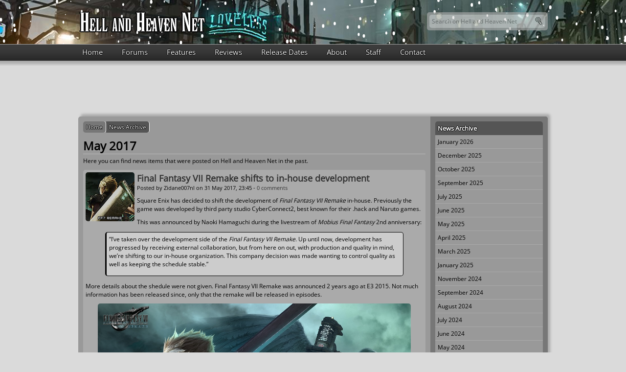

--- FILE ---
content_type: text/html; charset=utf-8
request_url: https://www.hellandheavennet.com/news-archive/201705
body_size: 10130
content:
<!DOCTYPE html PUBLIC "-//W3C//DTD XHTML+RDFa 1.0//EN"
  "http://www.w3.org/MarkUp/DTD/xhtml-rdfa-1.dtd">
<html xmlns="http://www.w3.org/1999/xhtml" xml:lang="en" version="XHTML+RDFa 1.0" dir="ltr"
  xmlns:og="https://ogp.me/ns#">

<head profile="http://www.w3.org/1999/xhtml/vocab">
  <meta http-equiv="Content-Type" content="text/html; charset=utf-8" />
<meta name="description" content="Display a list of months that link to content for that month." />
<meta name="generator" content="Drupal 7 (https://www.drupal.org)" />
<link rel="canonical" href="https://www.hellandheavennet.com/news-archive/201705" />
<link rel="shortlink" href="https://www.hellandheavennet.com/news-archive/201705" />
<meta property="og:site_name" content="Hell and Heaven Net" />
<meta property="og:type" content="article" />
<meta property="og:url" content="https://www.hellandheavennet.com/news-archive/201705" />
<meta property="og:title" content="May 2017" />
<link rel="shortcut icon" href="https://www.hellandheavennet.com/favicon.ico" type="image/vnd.microsoft.icon" />
  <title>May 2017 - News archive // Hell and Heaven Net</title>
  <link type="text/css" rel="stylesheet" href="https://www.hellandheavennet.com/files/css/css_xE-rWrJf-fncB6ztZfd2huxqgxu4WO-qwma6Xer30m4.css" media="all" />
<link type="text/css" rel="stylesheet" href="https://www.hellandheavennet.com/files/css/css_vUuBWaS0NJJIQAeBuWwpblrAFs4ggtpXBvGRQekLyv8.css" media="all" />
<link type="text/css" rel="stylesheet" href="https://www.hellandheavennet.com/files/css/css_IV4RpVJeKWLTeDs3DaZnjl3EShD7oi-FgAzBye5OGM4.css" media="all" />
<link type="text/css" rel="stylesheet" href="https://www.hellandheavennet.com/files/css/css_YhLfbeBSagKGo2du5qzdSypunj2tts07FZbjAbyXvB0.css" media="all" />
  <script type="text/javascript" src="https://www.hellandheavennet.com/files/js/js_YD9ro0PAqY25gGWrTki6TjRUG8TdokmmxjfqpNNfzVU.js"></script>
<script type="text/javascript" src="https://www.hellandheavennet.com/files/js/js_onbE0n0cQY6KTDQtHO_E27UBymFC-RuqypZZ6Zxez-o.js"></script>
<script type="text/javascript" src="https://www.hellandheavennet.com/files/js/js_gHk2gWJ_Qw_jU2qRiUmSl7d8oly1Cx7lQFrqcp3RXcI.js"></script>
<script type="text/javascript" src="https://www.hellandheavennet.com/files/js/js_pzmC7GE3Z0YurBPluQH1uhzHzNoh0818wQ-oB14Cbnw.js"></script>
<script type="text/javascript" src="https://www.hellandheavennet.com/files/js/js_-75LUZigrOQktj7cy414Clanzxvp18byNCnSyn3nz-I.js"></script>
<script type="text/javascript" src="https://www.hellandheavennet.com/files/js/js_2KlXA4Z5El1IQFVPxDN1aX5mIoMSFWGv3vwsP77K9yk.js"></script>
<script type="text/javascript">
<!--//--><![CDATA[//><!--
jQuery.extend(Drupal.settings, {"basePath":"\/","pathPrefix":"","setHasJsCookie":0,"ajaxPageState":{"theme":"hhn","theme_token":"WUnkW81URvLKd_yV_ypz6RA5_prlWi_WksUzeCmt48M","js":{"misc\/jquery.js":1,"misc\/jquery-extend-3.4.0.js":1,"misc\/jquery-html-prefilter-3.5.0-backport.js":1,"misc\/jquery.once.js":1,"misc\/drupal.js":1,"misc\/form-single-submit.js":1,"sites\/all\/modules\/entityreference\/js\/entityreference.js":1,"sites\/all\/libraries\/colorbox\/jquery.colorbox-min.js":1,"sites\/all\/modules\/colorbox\/js\/colorbox.js":1,"sites\/all\/modules\/colorbox\/styles\/default\/colorbox_style.js":1,"sites\/all\/modules\/custom_search\/js\/custom_search.js":1,"sites\/all\/themes\/hhn\/js\/snow.js":1,"sites\/all\/themes\/hhnjs\/snow.js":1},"css":{"modules\/system\/system.base.css":1,"modules\/system\/system.menus.css":1,"modules\/system\/system.messages.css":1,"modules\/system\/system.theme.css":1,"modules\/comment\/comment.css":1,"modules\/field\/theme\/field.css":1,"modules\/node\/node.css":1,"modules\/poll\/poll.css":1,"modules\/search\/search.css":1,"modules\/user\/user.css":1,"sites\/all\/modules\/views\/css\/views.css":1,"sites\/all\/modules\/ckeditor\/css\/ckeditor.css":1,"sites\/all\/modules\/colorbox\/styles\/default\/colorbox_style.css":1,"sites\/all\/modules\/ctools\/css\/ctools.css":1,"files\/sl_sprites.css":1,"sites\/all\/modules\/custom_search\/custom_search.css":1,"sites\/all\/modules\/adsense\/css\/adsense.css":1,"sites\/all\/themes\/hhn\/css\/style.css":1,"sites\/all\/themes\/hhn\/css\/snow.css":1,"sites\/all\/themes\/hhn\/css\/960.css":1}},"colorbox":{"opacity":"0.85","current":"{current} of {total}","previous":"\u00ab Prev","next":"Next \u00bb","close":"Close","maxWidth":"98%","maxHeight":"98%","fixed":true,"mobiledetect":true,"mobiledevicewidth":"480px","file_public_path":"\/files","specificPagesDefaultValue":"admin*\nimagebrowser*\nimg_assist*\nimce*\nnode\/add\/*\nnode\/*\/edit\nprint\/*\nprintpdf\/*\nsystem\/ajax\nsystem\/ajax\/*"},"custom_search":{"form_target":"_self","solr":0},"urlIsAjaxTrusted":{"\/news-archive\/201705":true,"\/news\/2014\/10\/final-fantasy-type-0-hd-final-fantasy-xv-live-stream-subtitled":true}});
//--><!]]>
</script>
</head>
<body class="html not-front not-logged-in one-sidebar sidebar-second page-news-archive page-news-archive- page-news-archive-201705" >
  <div id="skip-link">
    <a href="#main-content" class="element-invisible element-focusable">Skip to main content</a>
  </div>
    <div id="page-wrapper">
  <div id="page">
  
    <div id="header" class="">
	  		<canvas id="snowCanvas"></canvas>
	  	  <div class="section clearfix">
	    <a href="/" title="Hell and Heaven Net" rel="home" id="logo"></a>
		    <div class="region region-header">
    <div id="block-search-form" class="block block-search">

    
  <div class="content">
    <form class="search-form" role="search" action="/news-archive/201705" method="post" id="search-block-form" accept-charset="UTF-8"><div><div class="container-inline">
      <h2 class="element-invisible">Search form</h2>
    <div class="form-item form-type-textfield form-item-search-block-form">
  <label class="element-invisible" for="edit-search-block-form--2">Search this site </label>
 <input title="Enter the terms you wish to search for." class="custom-search-box form-text" placeholder="Search on Hell and Heaven Net" type="text" id="edit-search-block-form--2" name="search_block_form" value="" size="27" maxlength="128" />
</div>
<div class="form-actions form-wrapper" id="edit-actions"><input alt="Search" class="custom-search-button form-submit" type="image" id="edit-submit" name="op" src="https://www.hellandheavennet.com/sites/all/themes/hhn/images/search.png" /></div><input type="hidden" name="form_build_id" value="form-pIm9FNMnDofefnIkMOfQF1X6EkonlqTdR9QM9zXLFHw" />
<input type="hidden" name="form_id" value="search_block_form" />
</div>
</div></form>  </div>
</div>
  </div>
	  </div>
	</div> <!-- /.section, /#header -->

		  <div id="navigation">
	    <div class="section">
		  <ul id="main-menu" class="links inline clearfix"><li class="menu-440 first"><a href="/" title="Back to the home page of Hell and Heaven Net.">Home</a></li>
<li class="menu-441"><a href="/" title="Hell and Heaven Net Forums will return soon.">Forums</a></li>
<li class="menu-1934"><a href="/features" title="Featured articles will be posted here.">Features</a></li>
<li class="menu-1935"><a href="/reviews" title="Read reviews from games written by the staff.">Reviews</a></li>
<li class="menu-3832"><a href="/release-dates" title="Release dates of upcoming games, but also all other Square Enix games.">Release Dates</a></li>
<li class="menu-1932"><a href="/about" title="About Hell and Heaven Net.">About</a></li>
<li class="menu-1933"><a href="/staff" title="The staff members of Hell and Heaven Net are listed here">Staff</a></li>
<li class="menu-1936 last"><a href="/contact">Contact</a></li>
</ul>		  		</div>
	  </div> <!-- /.section, /#navigation -->
		
		  <div id="highlighted">
	      <div class="region region-highlighted">
    <div id="block--managed-0" class="block block--managed">

    
  <div class="content">
    <div style='text-align:center'><div class='adsense' style='width:728px;height:90px;'>
<script type="text/javascript"><!--
google_ad_client = "ca-pub-7719247086726326";
/* 728x90 */
google_ad_slot = "3921062277";
google_ad_width = 728;
google_ad_height = 90;
//-->
</script>
<script type="text/javascript"
src="//pagead2.googlesyndication.com/pagead/show_ads.js">
</script>
</div></div>  </div>
</div>
  </div>
	  </div>
	
	<div id="main-wrapper">
	  <div id="main" class="container_16 clearfix">
	  
	    <div id="content" class="grid_12 column">
		  <div class="section">
		    			  <div id="breadcrumb">
			    <div class="breadcrumb"><ul><li class="breadcrumb-item-1 first"><a href="/">Home</a></li><li class="breadcrumb-item-2 last"><a href="/news-archive">News Archive</a></li></ul></div>			  </div>
									<a id="main-content"></a>
									  <h1 class="title" id="page-title">
			    May 2017			  </h1>
												  <div class="tabs">
			    			  </div>
												  <div class="region region-content">
    <div id="block-system-main" class="block block-system">

    
  <div class="content">
    <div class="view view-archive view-id-archive view-display-id-page view-dom-id-53736e4f6b2b026a86e4ffd305b8ecc1">
            <div class="view-header">
      <p>Here you can find news items that were posted on Hell and Heaven Net in the past.</p>
    </div>
  
  
  
      <div class="view-content">
        <div class="views-row views-row-1 views-row-odd views-row-first">
    <div id="node-819" class="node node-news node-promoted node-teaser clearfix">

            <div class="icon">
	    <img src="https://www.hellandheavennet.com/files/news_icons/final-fantasy-7-remake.jpg" alt="Final Fantasy VII Remake" title="Final Fantasy VII Remake" />      </div>
	  
        <div class="head">
	  <h2><a href="/news/2017/05/final-fantasy-vii-remake-shifts-to-in-house-development">Final Fantasy VII Remake shifts to in-house development</a></h2>
	</div>
    
      <div class="submitted">
      Posted by <span class="username">Zidane007nl</span> on 31 May 2017, 23:45 - <a href="/news/2017/05/final-fantasy-vii-remake-shifts-to-in-house-development#comments">0 comments</a>    </div>
  
  <div class="content">
    <div class="field field-name-body field-type-text-with-summary field-label-hidden"><div class="field-items"><div class="field-item even"><p>Square Enix has decided to shift the development of <em>Final Fantasy VII Remake</em> in-house. Previously the game was developed by third party studio CyberConnect2, best known for their .hack and Naruto games.</p>
<p>This was announced by Naoki Hamaguchi during the livestream of <em>Mobius Final Fantasy</em> 2nd anniversary:</p>
<blockquote><p>“I’ve taken over the development side of the <em>Final Fantasy VII Remake</em>. Up until now, development has progressed by receiving external collaboration, but from here on out, with production and quality in mind, we’re shifting to our in-house organization. This company decision was made wanting to control quality as well as keeping the schedule stable.”</p>
</blockquote>
<p>More details about the shedule were not given. Final Fantasy VII Remake was announced 2 years ago at E3 2015. Not much information has been released since, only that the remake will be released in episodes.</p>
<p class="rtecenter"><img alt="" src="/files/uploads/final-fantasy-7-remake-key-art.jpg" style="height:359px; width:640px" /></p>
</div></div></div><div class="field field-name-field-news-source field-type-link-field field-label-inline clearfix"><div class="field-label">Source:&nbsp;</div><div class="field-items"><div class="field-item even"><a href="http://kotaku.com/square-enix-is-now-doing-final-fantasy-vii-remake-in-ho-1795630436" target="_blank">Kotaku</a></div></div></div>  </div>
  
  
</div>
  </div>
  <div class="views-row views-row-2 views-row-even">
    <div id="node-818" class="node node-news node-promoted node-teaser clearfix">

            <div class="icon">
	    <img src="https://www.hellandheavennet.com/files/news_icons/square-enix.jpg" alt="Square Enix" title="Square Enix" />      </div>
	  
        <div class="head">
	  <h2><a href="/news/2017/05/tokyo-rpg-factory-announces-lost-sphear">Tokyo RPG Factory announces Lost Sphear</a></h2>
	</div>
    
      <div class="submitted">
      Posted by <span class="username">Zidane007nl</span> on 30 May 2017, 23:42 - <a href="/news/2017/05/tokyo-rpg-factory-announces-lost-sphear#comments">0 comments</a>    </div>
  
  <div class="content">
    <div class="field field-name-body field-type-text-with-summary field-label-hidden"><div class="field-items"><div class="field-item even"><p>Tokyo RPG Factory, a studio from Square Enix that developed I Am Setsuna, has announced their second artisan title Lost Sphear. It is set for release early 2018 for PlayStation 4, Nintendo Switch and PC.</p>
<p>The adventure of<em> </em>Lost Sphear begins in a remote town where a young boy, Kanata, awakens from a devastating dream to find his hometown disappearing. To stop the world from being lost forever, Kanata and his comrades set out to rebuild the world around them with the power of Memory by manifesting thoughts into matter.</p>
<p class="rtecenter">
<iframe frameborder="0" height="360" src="https://www.youtube.com/embed/pf1c2HQFsmU" width="640"></iframe></p>
<p>For more information, check <a href="http://www.lostsphear.com" target="_blank">the official website of the game</a>.</p>
</div></div></div>  </div>
  
  
</div>
  </div>
  <div class="views-row views-row-3 views-row-odd">
    <div id="node-817" class="node node-news node-promoted node-teaser clearfix">

            <div class="icon">
	    <img src="https://www.hellandheavennet.com/files/news_icons/final-fantasy-15.jpg" alt="Final Fantasy XV" title="Final Fantasy XV" />      </div>
	  
        <div class="head">
	  <h2><a href="/news/2017/05/final-fantasy-xv-may-2017-update-now-available">Final Fantasy XV May 2017 update now available</a></h2>
	</div>
    
      <div class="submitted">
      Posted by <span class="username">Zidane007nl</span> on 25 May 2017, 23:17 - <a href="/news/2017/05/final-fantasy-xv-may-2017-update-now-available#comments">0 comments</a>    </div>
  
  <div class="content">
    <div class="field field-name-body field-type-text-with-summary field-label-hidden"><div class="field-items"><div class="field-item even"><p>Square Enix has released the May 2017 update for Final Fantasy XV which features an in-game survey, available until next month’s update, allowing players to provide feedback on future game updates and DLC. Also a new recipe is added called Plump 'n' Pungent Tofu after a survey in Taiwan.</p>
<p>Version 1.10 contains these patch notes:</p>
<blockquote><ul>
<li>Survey about future updates added to title screen (available until the end of June)</li>
<li>"Plump 'n' Pungent Tofu" recipe added. Ingredients: Chocobean, Kettier Ginger &amp; Sweet Pepper (Effects: "Last Stand" &amp; LV1 EXP boost).</li>
<li>Winners of the Snapshot contest published.</li>
<li>Timed Quests crash bug fixed.</li>
<li>Various minor bugs fixed.</li>
</ul>
</blockquote>
</div></div></div>  </div>
  
  
</div>
  </div>
  <div class="views-row views-row-4 views-row-even views-row-last">
    <div id="node-816" class="node node-news node-promoted node-teaser clearfix">

            <div class="icon">
	    <img src="https://www.hellandheavennet.com/files/news_icons/square-enix.jpg" alt="Square Enix" title="Square Enix" />      </div>
	  
        <div class="head">
	  <h2><a href="/news/2017/05/star-ocean-till-the-end-of-time-now-available-on-playstation-4">Star Ocean: Till the End of Time now available on PlayStation 4</a></h2>
	</div>
    
      <div class="submitted">
      Posted by <span class="username">Zidane007nl</span> on 23 May 2017, 23:02 - <a href="/news/2017/05/star-ocean-till-the-end-of-time-now-available-on-playstation-4#comments">0 comments</a>    </div>
  
  <div class="content">
    <div class="field field-name-body field-type-text-with-summary field-label-hidden"><div class="field-items"><div class="field-item even"><p>Square Enix has announced that <em>Star Ocean: Till the End of Time</em> is now available for download for PlayStation 4 in the PlayStation Store.</p>
<p>Originally developed by tri-Ace and released in 2004 on the PlayStation 2, <em>Star Ocean: Till the End of Time </em>is the third game in the <em>Star Ocean</em> series. The PS2 Classic version for PlayStation 4 emulates the game at HD resolution with trophies, remote play and share play.</p>
<p>The story begins in the year SD 772 as the protagonist, Fayt brings his family and childhood friend Sophia to the Federation-managed resort planet Hyda for a long-deserved vacation. Their dreamy holiday turns into a nightmare when Hyda is attacked by an unknown space military. In the heat of the attack, Fayt is separated from Sophia and his family and begins an emotional quest into the unknown to find his loved ones.</p>
<p>You can buy the game in the PlayStation Store for $ 20.99 / € 20.99.</p>
<p class="rtecenter">
<iframe frameborder="0" height="360" src="https://www.youtube.com/embed/j1w_nCreTNU" width="640"></iframe></p>
</div></div></div>  </div>
  
  
</div>
  </div>
    </div>
  
  
  
  
  
  
</div>  </div>
</div>
  </div>
					  </div>
		</div> <!-- /.section, /#content -->

		
                  <div id="sidebar-second" class="grid_4 column sidebar">
		    <div class="section">
                <div class="region region-sidebar-second">
    <div id="block-views-archive-block" class="block block-views">

    <h3>News Archive</h3>
  
  <div class="content">
    <div class="view view-archive view-id-archive view-display-id-block view-dom-id-04cc30281e6bb1ad0740445b1eef8d74">
        
  
  
      <div class="view-content">
      <div class="item-list">
  <ul class="views-summary">
      <li><a href="/news-archive/202601">January 2026</a>
          </li>
      <li><a href="/news-archive/202512">December 2025</a>
          </li>
      <li><a href="/news-archive/202510">October 2025</a>
          </li>
      <li><a href="/news-archive/202509">September 2025</a>
          </li>
      <li><a href="/news-archive/202507">July 2025</a>
          </li>
      <li><a href="/news-archive/202506">June 2025</a>
          </li>
      <li><a href="/news-archive/202505">May 2025</a>
          </li>
      <li><a href="/news-archive/202504">April 2025</a>
          </li>
      <li><a href="/news-archive/202503">March 2025</a>
          </li>
      <li><a href="/news-archive/202501">January 2025</a>
          </li>
      <li><a href="/news-archive/202411">November 2024</a>
          </li>
      <li><a href="/news-archive/202409">September 2024</a>
          </li>
      <li><a href="/news-archive/202408">August 2024</a>
          </li>
      <li><a href="/news-archive/202407">July 2024</a>
          </li>
      <li><a href="/news-archive/202406">June 2024</a>
          </li>
      <li><a href="/news-archive/202405">May 2024</a>
          </li>
      <li><a href="/news-archive/202404">April 2024</a>
          </li>
      <li><a href="/news-archive/202403">March 2024</a>
          </li>
      <li><a href="/news-archive/202402">February 2024</a>
          </li>
      <li><a href="/news-archive/202401">January 2024</a>
          </li>
      <li><a href="/news-archive/202312">December 2023</a>
          </li>
      <li><a href="/news-archive/202311">November 2023</a>
          </li>
      <li><a href="/news-archive/202309">September 2023</a>
          </li>
      <li><a href="/news-archive/202308">August 2023</a>
          </li>
      <li><a href="/news-archive/202307">July 2023</a>
          </li>
      <li><a href="/news-archive/202306">June 2023</a>
          </li>
      <li><a href="/news-archive/202305">May 2023</a>
          </li>
      <li><a href="/news-archive/202304">April 2023</a>
          </li>
      <li><a href="/news-archive/202303">March 2023</a>
          </li>
      <li><a href="/news-archive/202302">February 2023</a>
          </li>
      <li><a href="/news-archive/202301">January 2023</a>
          </li>
      <li><a href="/news-archive/202212">December 2022</a>
          </li>
      <li><a href="/news-archive/202211">November 2022</a>
          </li>
      <li><a href="/news-archive/202210">October 2022</a>
          </li>
      <li><a href="/news-archive/202209">September 2022</a>
          </li>
      <li><a href="/news-archive/202208">August 2022</a>
          </li>
      <li><a href="/news-archive/202206">June 2022</a>
          </li>
      <li><a href="/news-archive/202205">May 2022</a>
          </li>
      <li><a href="/news-archive/202204">April 2022</a>
          </li>
      <li><a href="/news-archive/202203">March 2022</a>
          </li>
      <li><a href="/news-archive/202202">February 2022</a>
          </li>
      <li><a href="/news-archive/202112">December 2021</a>
          </li>
      <li><a href="/news-archive/202111">November 2021</a>
          </li>
      <li><a href="/news-archive/202110">October 2021</a>
          </li>
      <li><a href="/news-archive/202109">September 2021</a>
          </li>
      <li><a href="/news-archive/202108">August 2021</a>
          </li>
      <li><a href="/news-archive/202107">July 2021</a>
          </li>
      <li><a href="/news-archive/202106">June 2021</a>
          </li>
      <li><a href="/news-archive/202105">May 2021</a>
          </li>
      <li><a href="/news-archive/202104">April 2021</a>
          </li>
      <li><a href="/news-archive/202103">March 2021</a>
          </li>
      <li><a href="/news-archive/202102">February 2021</a>
          </li>
      <li><a href="/news-archive/202101">January 2021</a>
          </li>
      <li><a href="/news-archive/202012">December 2020</a>
          </li>
      <li><a href="/news-archive/202011">November 2020</a>
          </li>
      <li><a href="/news-archive/202010">October 2020</a>
          </li>
      <li><a href="/news-archive/202009">September 2020</a>
          </li>
      <li><a href="/news-archive/202008">August 2020</a>
          </li>
      <li><a href="/news-archive/202007">July 2020</a>
          </li>
      <li><a href="/news-archive/202006">June 2020</a>
          </li>
      <li><a href="/news-archive/202005">May 2020</a>
          </li>
      <li><a href="/news-archive/202004">April 2020</a>
          </li>
      <li><a href="/news-archive/202003">March 2020</a>
          </li>
      <li><a href="/news-archive/202002">February 2020</a>
          </li>
      <li><a href="/news-archive/202001">January 2020</a>
          </li>
      <li><a href="/news-archive/201912">December 2019</a>
          </li>
      <li><a href="/news-archive/201911">November 2019</a>
          </li>
      <li><a href="/news-archive/201909">September 2019</a>
          </li>
      <li><a href="/news-archive/201908">August 2019</a>
          </li>
      <li><a href="/news-archive/201907">July 2019</a>
          </li>
      <li><a href="/news-archive/201906">June 2019</a>
          </li>
      <li><a href="/news-archive/201905">May 2019</a>
          </li>
      <li><a href="/news-archive/201904">April 2019</a>
          </li>
      <li><a href="/news-archive/201903">March 2019</a>
          </li>
      <li><a href="/news-archive/201902">February 2019</a>
          </li>
      <li><a href="/news-archive/201901">January 2019</a>
          </li>
      <li><a href="/news-archive/201812">December 2018</a>
          </li>
      <li><a href="/news-archive/201811">November 2018</a>
          </li>
      <li><a href="/news-archive/201809">September 2018</a>
          </li>
      <li><a href="/news-archive/201808">August 2018</a>
          </li>
      <li><a href="/news-archive/201806">June 2018</a>
          </li>
      <li><a href="/news-archive/201805">May 2018</a>
          </li>
      <li><a href="/news-archive/201803">March 2018</a>
          </li>
      <li><a href="/news-archive/201802">February 2018</a>
          </li>
      <li><a href="/news-archive/201801">January 2018</a>
          </li>
      <li><a href="/news-archive/201712">December 2017</a>
          </li>
      <li><a href="/news-archive/201711">November 2017</a>
          </li>
      <li><a href="/news-archive/201710">October 2017</a>
          </li>
      <li><a href="/news-archive/201709">September 2017</a>
          </li>
      <li><a href="/news-archive/201708">August 2017</a>
          </li>
      <li><a href="/news-archive/201707">July 2017</a>
          </li>
      <li><a href="/news-archive/201706">June 2017</a>
          </li>
      <li><a href="/news-archive/201705" class="active">May 2017</a>
          </li>
      <li><a href="/news-archive/201704">April 2017</a>
          </li>
      <li><a href="/news-archive/201703">March 2017</a>
          </li>
      <li><a href="/news-archive/201702">February 2017</a>
          </li>
      <li><a href="/news-archive/201701">January 2017</a>
          </li>
      <li><a href="/news-archive/201612">December 2016</a>
          </li>
      <li><a href="/news-archive/201611">November 2016</a>
          </li>
      <li><a href="/news-archive/201610">October 2016</a>
          </li>
      <li><a href="/news-archive/201608">August 2016</a>
          </li>
      <li><a href="/news-archive/201607">July 2016</a>
          </li>
      <li><a href="/news-archive/201606">June 2016</a>
          </li>
      <li><a href="/news-archive/201605">May 2016</a>
          </li>
      <li><a href="/news-archive/201603">March 2016</a>
          </li>
      <li><a href="/news-archive/201602">February 2016</a>
          </li>
      <li><a href="/news-archive/201601">January 2016</a>
          </li>
      <li><a href="/news-archive/201512">December 2015</a>
          </li>
      <li><a href="/news-archive/201509">September 2015</a>
          </li>
      <li><a href="/news-archive/201508">August 2015</a>
          </li>
      <li><a href="/news-archive/201507">July 2015</a>
          </li>
      <li><a href="/news-archive/201506">June 2015</a>
          </li>
      <li><a href="/news-archive/201505">May 2015</a>
          </li>
      <li><a href="/news-archive/201504">April 2015</a>
          </li>
      <li><a href="/news-archive/201503">March 2015</a>
          </li>
      <li><a href="/news-archive/201502">February 2015</a>
          </li>
      <li><a href="/news-archive/201412">December 2014</a>
          </li>
      <li><a href="/news-archive/201411">November 2014</a>
          </li>
      <li><a href="/news-archive/201410">October 2014</a>
          </li>
      <li><a href="/news-archive/201409">September 2014</a>
          </li>
      <li><a href="/news-archive/201408">August 2014</a>
          </li>
      <li><a href="/news-archive/201407">July 2014</a>
          </li>
      <li><a href="/news-archive/201406">June 2014</a>
          </li>
      <li><a href="/news-archive/201405">May 2014</a>
          </li>
      <li><a href="/news-archive/201404">April 2014</a>
          </li>
      <li><a href="/news-archive/201403">March 2014</a>
          </li>
      <li><a href="/news-archive/201402">February 2014</a>
          </li>
      <li><a href="/news-archive/201401">January 2014</a>
          </li>
      <li><a href="/news-archive/201312">December 2013</a>
          </li>
      <li><a href="/news-archive/201311">November 2013</a>
          </li>
      <li><a href="/news-archive/201310">October 2013</a>
          </li>
      <li><a href="/news-archive/201309">September 2013</a>
          </li>
      <li><a href="/news-archive/201308">August 2013</a>
          </li>
      <li><a href="/news-archive/201307">July 2013</a>
          </li>
      <li><a href="/news-archive/201306">June 2013</a>
          </li>
      <li><a href="/news-archive/201305">May 2013</a>
          </li>
      <li><a href="/news-archive/201304">April 2013</a>
          </li>
      <li><a href="/news-archive/201303">March 2013</a>
          </li>
      <li><a href="/news-archive/201302">February 2013</a>
          </li>
      <li><a href="/news-archive/201301">January 2013</a>
          </li>
      <li><a href="/news-archive/201212">December 2012</a>
          </li>
      <li><a href="/news-archive/201211">November 2012</a>
          </li>
      <li><a href="/news-archive/201210">October 2012</a>
          </li>
      <li><a href="/news-archive/201209">September 2012</a>
          </li>
      <li><a href="/news-archive/201208">August 2012</a>
          </li>
      <li><a href="/news-archive/201207">July 2012</a>
          </li>
      <li><a href="/news-archive/201206">June 2012</a>
          </li>
      <li><a href="/news-archive/201205">May 2012</a>
          </li>
      <li><a href="/news-archive/201204">April 2012</a>
          </li>
      <li><a href="/news-archive/201203">March 2012</a>
          </li>
      <li><a href="/news-archive/201202">February 2012</a>
          </li>
      <li><a href="/news-archive/201201">January 2012</a>
          </li>
      <li><a href="/news-archive/201112">December 2011</a>
          </li>
      <li><a href="/news-archive/201111">November 2011</a>
          </li>
      <li><a href="/news-archive/201110">October 2011</a>
          </li>
      <li><a href="/news-archive/201109">September 2011</a>
          </li>
      <li><a href="/news-archive/201108">August 2011</a>
          </li>
      <li><a href="/news-archive/201107">July 2011</a>
          </li>
      <li><a href="/news-archive/201106">June 2011</a>
          </li>
      <li><a href="/news-archive/201105">May 2011</a>
          </li>
      <li><a href="/news-archive/201104">April 2011</a>
          </li>
      <li><a href="/news-archive/201103">March 2011</a>
          </li>
      <li><a href="/news-archive/201102">February 2011</a>
          </li>
      <li><a href="/news-archive/201101">January 2011</a>
          </li>
      <li><a href="/news-archive/201012">December 2010</a>
          </li>
      <li><a href="/news-archive/201011">November 2010</a>
          </li>
      <li><a href="/news-archive/201010">October 2010</a>
          </li>
      <li><a href="/news-archive/201009">September 2010</a>
          </li>
      <li><a href="/news-archive/201008">August 2010</a>
          </li>
      <li><a href="/news-archive/201007">July 2010</a>
          </li>
      <li><a href="/news-archive/201006">June 2010</a>
          </li>
      <li><a href="/news-archive/201005">May 2010</a>
          </li>
      <li><a href="/news-archive/201004">April 2010</a>
          </li>
      <li><a href="/news-archive/201003">March 2010</a>
          </li>
      <li><a href="/news-archive/201002">February 2010</a>
          </li>
      <li><a href="/news-archive/201001">January 2010</a>
          </li>
      <li><a href="/news-archive/200912">December 2009</a>
          </li>
      <li><a href="/news-archive/200911">November 2009</a>
          </li>
      <li><a href="/news-archive/200910">October 2009</a>
          </li>
      <li><a href="/news-archive/200909">September 2009</a>
          </li>
      <li><a href="/news-archive/200908">August 2009</a>
          </li>
      <li><a href="/news-archive/200907">July 2009</a>
          </li>
      <li><a href="/news-archive/200906">June 2009</a>
          </li>
      <li><a href="/news-archive/200905">May 2009</a>
          </li>
      <li><a href="/news-archive/200904">April 2009</a>
          </li>
      <li><a href="/news-archive/200903">March 2009</a>
          </li>
      <li><a href="/news-archive/200902">February 2009</a>
          </li>
      <li><a href="/news-archive/200901">January 2009</a>
          </li>
      <li><a href="/news-archive/200812">December 2008</a>
          </li>
      <li><a href="/news-archive/200811">November 2008</a>
          </li>
      <li><a href="/news-archive/200810">October 2008</a>
          </li>
      <li><a href="/news-archive/200809">September 2008</a>
          </li>
      <li><a href="/news-archive/200808">August 2008</a>
          </li>
      <li><a href="/news-archive/200807">July 2008</a>
          </li>
      <li><a href="/news-archive/200806">June 2008</a>
          </li>
      <li><a href="/news-archive/200805">May 2008</a>
          </li>
      <li><a href="/news-archive/200804">April 2008</a>
          </li>
      <li><a href="/news-archive/200803">March 2008</a>
          </li>
      <li><a href="/news-archive/200802">February 2008</a>
          </li>
      <li><a href="/news-archive/200801">January 2008</a>
          </li>
      <li><a href="/news-archive/200712">December 2007</a>
          </li>
      <li><a href="/news-archive/200711">November 2007</a>
          </li>
      <li><a href="/news-archive/200710">October 2007</a>
          </li>
      <li><a href="/news-archive/200709">September 2007</a>
          </li>
      <li><a href="/news-archive/200708">August 2007</a>
          </li>
      <li><a href="/news-archive/200707">July 2007</a>
          </li>
      <li><a href="/news-archive/200706">June 2007</a>
          </li>
      <li><a href="/news-archive/200705">May 2007</a>
          </li>
      <li><a href="/news-archive/200704">April 2007</a>
          </li>
      <li><a href="/news-archive/200703">March 2007</a>
          </li>
      <li><a href="/news-archive/200702">February 2007</a>
          </li>
      <li><a href="/news-archive/200701">January 2007</a>
          </li>
      <li><a href="/news-archive/200612">December 2006</a>
          </li>
      <li><a href="/news-archive/200611">November 2006</a>
          </li>
      <li><a href="/news-archive/200610">October 2006</a>
          </li>
      <li><a href="/news-archive/200609">September 2006</a>
          </li>
      <li><a href="/news-archive/200608">August 2006</a>
          </li>
      <li><a href="/news-archive/200607">July 2006</a>
          </li>
      <li><a href="/news-archive/200606">June 2006</a>
          </li>
      <li><a href="/news-archive/200605">May 2006</a>
          </li>
      <li><a href="/news-archive/200604">April 2006</a>
          </li>
      <li><a href="/news-archive/200603">March 2006</a>
          </li>
      <li><a href="/news-archive/200602">February 2006</a>
          </li>
      <li><a href="/news-archive/200601">January 2006</a>
          </li>
      <li><a href="/news-archive/200512">December 2005</a>
          </li>
      <li><a href="/news-archive/200511">November 2005</a>
          </li>
      <li><a href="/news-archive/200510">October 2005</a>
          </li>
      <li><a href="/news-archive/200509">September 2005</a>
          </li>
    </ul>
</div>
    </div>
  
  
  
  
  
  
</div>  </div>
</div>
<div id="block-menu-block-1" class="block block-menu-block">

    <h3>Final Fantasy</h3>
  
  <div class="content">
    <div class="menu-block-wrapper menu-block-1 menu-name-menu-final-fantasy parent-mlid-0 menu-level-1">
  <ul class="menu"><li class="first leaf menu-mlid-410"><a href="/final-fantasy" title="Final Fantasy" class="ff1">Final Fantasy</a></li>
<li class="leaf menu-mlid-411"><a href="/final-fantasy-2" title="Final Fantasy 2" class="ff2">Final Fantasy II</a></li>
<li class="leaf menu-mlid-412"><a href="/final-fantasy-3" title="Final Fantasy 3" class="ff3">Final Fantasy III</a></li>
<li class="leaf menu-mlid-413"><a href="/final-fantasy-4" title="Final Fantasy 4" class="ff4">Final Fantasy IV</a></li>
<li class="leaf menu-mlid-414"><a href="/final-fantasy-5" title="Final Fantasy 5" class="ff5">Final Fantasy V</a></li>
<li class="leaf menu-mlid-415"><a href="/final-fantasy-6" title="Final Fantasy 6" class="ff6">Final Fantasy VI</a></li>
<li class="leaf menu-mlid-416"><a href="//www.hellandheavennet.com/final-fantasy-7" title="Final Fantasy 7" class="ff7">Final Fantasy VII</a></li>
<li class="leaf has-children menu-mlid-5349"><a href="/final-fantasy-7-remake" class="ff7remake">Final Fantasy VII Remake</a></li>
<li class="leaf menu-mlid-417"><a href="//www.hellandheavennet.com/advent-children" title="Final Fantasy VII: Advent Children" class="ac">Advent Children</a></li>
<li class="leaf menu-mlid-418"><a href="//www.hellandheavennet.com/dirge-of-cerberus" title="Dirge of Cerberus: Final Fantasy VII" class="doc">Dirge of Cerberus</a></li>
<li class="leaf menu-mlid-419"><a href="//www.hellandheavennet.com/crisis-core" title="Crisis Core: Final Fantasy VII" class="ccff7">Crisis Core</a></li>
<li class="leaf menu-mlid-420"><a href="//www.hellandheavennet.com/final-fantasy-8" title="Final Fantasy 8" class="ff8">Final Fantasy VIII</a></li>
<li class="leaf menu-mlid-421"><a href="//www.hellandheavennet.com/final-fantasy-9" title="Final Fantasy 9" class="ff9">Final Fantasy IX</a></li>
<li class="leaf menu-mlid-422"><a href="//www.hellandheavennet.com/final-fantasy-10" title="Final Fantasy 10" class="ff10">Final Fantasy X</a></li>
<li class="leaf menu-mlid-423"><a href="//www.hellandheavennet.com/final-fantasy-x-2" title="Final Fantasy 10-2" class="ffx2">Final Fantasy X-2</a></li>
<li class="leaf menu-mlid-424"><a href="//www.hellandheavennet.com/final-fantasy-11" title="Final Fantasy 11" class="ff11">Final Fantasy XI</a></li>
<li class="leaf menu-mlid-425"><a href="//www.hellandheavennet.com/final-fantasy-12" title="Final Fantasy 12" class="ff12">Final Fantasy XII</a></li>
<li class="leaf has-children menu-mlid-426"><a href="//www.hellandheavennet.com/final-fantasy-13" title="Final Fantasy 13" class="ff13">Final Fantasy XIII</a></li>
<li class="leaf has-children menu-mlid-427"><a href="/final-fantasy-13-2" title="Final Fantasy 13-2" class="ff13-2">Final Fantasy XIII-2</a></li>
<li class="leaf has-children menu-mlid-429"><a href="/final-fantasy-14" title="Final Fantasy XIV: A Realm Reborn" class="ff14">Final Fantasy XIV</a></li>
<li class="last leaf has-children menu-mlid-428"><a href="/final-fantasy-15" title="Final Fantasy 15" class="ff15">Final Fantasy XV</a></li>
</ul></div>
  </div>
</div>
<div id="block-menu-block-2" class="block block-menu-block">

    <h3>Other Games</h3>
  
  <div class="content">
    <div class="menu-block-wrapper menu-block-2 menu-name-menu-other-games parent-mlid-0 menu-level-1">
  <ul class="menu"><li class="first leaf menu-mlid-431"><a href="//www.hellandheavennet.com/kingdom-hearts" title="Kingdom Hearts" class="kh">Kingdom Hearts</a></li>
<li class="leaf menu-mlid-432"><a href="//www.hellandheavennet.com/kingdom-hearts-2" title="Kingdom Hearts 2" class="kh2">Kingdom Hearts II</a></li>
<li class="leaf menu-mlid-3685"><a href="/kingdom-hearts-3" title="Kingdom Hearts 3" class="kh3">Kingdom Hearts III</a></li>
<li class="leaf menu-mlid-433"><a href="//www.hellandheavennet.com/grandia" title="Grandia" class="grandia">Grandia</a></li>
<li class="leaf menu-mlid-434"><a href="//www.hellandheavennet.com/grandia-2" title="Grandia 2" class="grandia2">Grandia II</a></li>
<li class="leaf menu-mlid-435"><a href="//www.hellandheavennet.com/grandia-3" title="Grandia 3" class="grandia3">Grandia III</a></li>
<li class="leaf menu-mlid-436"><a href="//www.hellandheavennet.com/star-ocean-3" title="Star Ocean 3" class="so3">Star Ocean: Till The End of Time</a></li>
<li class="leaf menu-mlid-437"><a href="//www.hellandheavennet.com/star-ocean-4" title="Star Ocean 4" class="so4">Star Ocean: The Last Hope</a></li>
<li class="leaf menu-mlid-438"><a href="//www.hellandheavennet.com/the-last-remnant" title="The Last Remnant" class="tlr">The Last Remnant</a></li>
<li class="last leaf menu-mlid-439"><a href="//www.hellandheavennet.com/legend-of-dragoon" title="The Legend of Dragoon" class="lod">Legend of Dragoon</a></li>
</ul></div>
  </div>
</div>
<div id="block-poll-recent" class="block block-poll">

    <h3>Poll</h3>
  
  <div class="content">
    <form action="/news/2014/10/final-fantasy-type-0-hd-final-fantasy-xv-live-stream-subtitled" method="post" id="poll-view-voting" accept-charset="UTF-8"><div><div class="poll">
  <div class="vote-form">
    <div class="choices">
              <div class="title">Your opinion about Final Fantasy VII Rebirth? </div>
            <div class="form-item form-type-radios form-item-choice">
  <label class="element-invisible" for="edit-choice">Choices </label>
 <div id="edit-choice" class="form-radios"><div class="form-item form-type-radio form-item-choice">
 <input type="radio" id="edit-choice-54" name="choice" value="54" class="form-radio" />  <label class="option" for="edit-choice-54">Epic! </label>

</div>
<div class="form-item form-type-radio form-item-choice">
 <input type="radio" id="edit-choice-55" name="choice" value="55" class="form-radio" />  <label class="option" for="edit-choice-55">Awesome! </label>

</div>
<div class="form-item form-type-radio form-item-choice">
 <input type="radio" id="edit-choice-56" name="choice" value="56" class="form-radio" />  <label class="option" for="edit-choice-56">Good </label>

</div>
<div class="form-item form-type-radio form-item-choice">
 <input type="radio" id="edit-choice-57" name="choice" value="57" class="form-radio" />  <label class="option" for="edit-choice-57">It&#039;s alright  </label>

</div>
<div class="form-item form-type-radio form-item-choice">
 <input type="radio" id="edit-choice-58" name="choice" value="58" class="form-radio" />  <label class="option" for="edit-choice-58">Disappointed </label>

</div>
<div class="form-item form-type-radio form-item-choice">
 <input type="radio" id="edit-choice-59" name="choice" value="59" class="form-radio" />  <label class="option" for="edit-choice-59">Bad </label>

</div>
<div class="form-item form-type-radio form-item-choice">
 <input type="radio" id="edit-choice-60" name="choice" value="60" class="form-radio" />  <label class="option" for="edit-choice-60">Haven&#039;t played it yet ...  </label>

</div>
</div>
</div>
    </div>
    <input type="submit" id="edit-vote" name="op" value="Vote" class="form-submit" />  </div>
    <input type="hidden" name="form_build_id" value="form-INRHj6APoPq1f-58jB61LX3xtECL3LmXOJdAw7bwUNo" />
<input type="hidden" name="form_id" value="poll_view_voting" />
</div>
</div></form><ul class="links"><li class="0 first"><a href="/poll" title="View the list of polls on this site.">Older polls</a></li>
<li class="1 last"><a href="/node/1070/results" title="View the current poll results.">Results</a></li>
</ul>  </div>
</div>
<div id="block-menu-block-5" class="block block-menu-block">

    <h3>The Website</h3>
  
  <div class="content">
    <div class="menu-block-wrapper menu-block-5 menu-name-menu-website parent-mlid-0 menu-level-1">
  <ul class="menu"><li class="first leaf active-trail menu-mlid-1796"><a href="/news-archive" title="All news items that were posted on HHN are listed here" class="active-trail active">News Archive</a></li>
<li class="leaf has-children menu-mlid-2825"><a href="/features" title="Features">Features</a></li>
<li class="leaf has-children menu-mlid-2684"><a href="/reviews" title="Read reviews from games written by the staff.">Reviews</a></li>
<li class="leaf menu-mlid-1217"><a href="/affiliation" title="Affiliation">Affiliation</a></li>
<li class="leaf menu-mlid-821"><a href="/blacklist" title="Blacklist">Blacklist</a></li>
<li class="leaf menu-mlid-822"><a href="/history" title="History of Hell and Heaven Net">History of HHN</a></li>
<li class="leaf menu-mlid-823"><a href="/about" title="About / FAQ">About / FAQ</a></li>
<li class="leaf menu-mlid-1377"><a href="/staff" title="Staff">Staff</a></li>
<li class="leaf menu-mlid-1378"><a href="/credits" title="Credits">Credits</a></li>
<li class="leaf menu-mlid-183"><a href="/contact">Contact</a></li>
<li class="leaf menu-mlid-1376"><a href="/link-us" title="Link Us">Link Us</a></li>
<li class="last leaf menu-mlid-1662"><a href="/links" title="Links">Links</a></li>
</ul></div>
  </div>
</div>
<div id="block-menu-menu-interactive" class="block block-menu">

    <h3>Interactive</h3>
  
  <div class="content">
    <ul class="menu"><li class="first leaf"><a href="/flash-movies" title="Watch Final Fantasy flash movies">Flash Movies</a></li>
<li class="leaf"><a href="/al-bhed-translator" title="Translate English into Al Bhed and vise versa!">Al Bhed Translator</a></li>
<li class="last leaf"><a href="/tac-tic-toe" title="Try to get three in a row!">Tac Tic Toe</a></li>
</ul>  </div>
</div>
<div id="block-menu-menu-multimedia" class="block block-menu">

    <h3>Multimedia</h3>
  
  <div class="content">
    <ul class="menu"><li class="first leaf"><a href="/music" title="Music">Music</a></li>
<li class="leaf"><a href="/roms" title="Download Final Fantasy and other Square Enix Roms here.">Roms &amp; Emulators</a></li>
<li class="leaf"><a href="/screensavers" title="Download Final Fantasy / Kingdom Hearts screensavers">Screensavers</a></li>
<li class="last leaf"><a href="/winamp-skins" title="Winamp Skins">Winamp Skins</a></li>
</ul>  </div>
</div>
<div id="block-menu-block-4" class="block block-menu-block">

    <h3>Web Resources</h3>
  
  <div class="content">
    <div class="menu-block-wrapper menu-block-4 menu-name-menu-web-resources parent-mlid-0 menu-level-1">
  <ul class="menu"><li class="first leaf has-children menu-mlid-1678"><a href="/tutorials" title="Tutorials">Tutorials</a></li>
<li class="leaf menu-mlid-1675"><a href="/free-layouts" title="Free Layouts">Free Layouts</a></li>
<li class="leaf menu-mlid-1676"><a href="/free-buttons" title="Free Buttons">Free Buttons</a></li>
<li class="leaf menu-mlid-1677"><a href="/free-banners" title="Free Banners">Free Banners</a></li>
<li class="last leaf menu-mlid-2507"><a href="/free-hosted-scripts" title="Want to start a forum (for example) but have no experience? Look here.">Free Hosted Scripts</a></li>
</ul></div>
  </div>
</div>
  </div>
            </div>
		  </div> <!-- /.section, /#sidebar-second -->
        
      </div>
	</div> <!-- /#main, /#main-wrapper -->

    <div id="footer">
	<div id="footer-columns" class="container_16 clearfix">
	     
		<div class="footer_column grid_4">
			  <div class="region region-footer-column-1">
    <div id="block-block-11" class="block block-block">

    <h3>About</h3>
  
  <div class="content">
    <p><strong>Hell and Heaven Net</strong> (HHN) is a fansite serving the community since 2001 dedicated to the Final Fantasy series, Kingdom Hearts series and other games from Square Enix.</p>
<p>Hell and Heaven Net is in no way associated with Square Enix and other companies.</p>
  </div>
</div>
  </div>
		</div>
				 
		<div class="footer_column grid_4">
			  <div class="region region-footer-column-2">
    <div id="block-menu-menu-affiliates" class="block block-menu">

    <h3>Affiliates</h3>
  
  <div class="content">
    <ul class="menu"><li class="first leaf"><a href="https://ffextreme.com" rel="noreferrer noopener" target="_blank">Final Fantasy Extreme</a></li>
<li class="last leaf"><a href="https://www.finalfantasyunion.com" rel="noreferrer noopener" target="_blank">Final Fantasy Union</a></li>
</ul>  </div>
</div>
<div id="block-block-10" class="block block-block">

    
  <div class="content">
    <p> </p>
<p><a href="/"><img alt="Hell and Heaven Net // The Ultimate Source for Final Fantasy and Square Enix games!" src="/button.php" style="height:31px; width:88px" /></a></p>
<p>Your website listed here?<br />
Visit the <a href="/affiliation">affiliation page</a>.</p>
  </div>
</div>
  </div>
		</div>
								 
		<div class="footer_column grid_3">
			  <div class="region region-footer-column-5">
    <div id="block-block-2" class="block block-block">

    <h3>Network</h3>
  
  <div class="content">
    <div><a href="https://www.spfan.nl" target="_blank" rel="noreferrer noopener"><img alt="South Park Fan" src="https://www.spfan.nl/button.gif" style="height:31px; width:88px" /></a>
<!--<a href="http://www.dragonballkai.nl" target="_blank"><img alt="Dragon Ball Kai .NL" src="http://www.dragonballkai.nl/button.gif" /></a>--></div>
  </div>
</div>
  </div>
		</div>
		      </div>
	<div class="section">
        <div class="region region-footer">
    <div id="block-block-6" class="block block-block">

    
  <div class="content">
    <p>© 2001 - 2026 Hell and Heaven Net.</p>
  </div>
</div>
  </div>
    </div></div> <!-- /.section, /#footer -->

  </div></div> <!-- /#page, /#page-wrapper -->
      
    <script type="text/javascript">
        window.onload = _snowCanvas({
            el: document.getElementById("snowCanvas"),
            snowColor: "#fff",
            background: "transparent",
            maxSpeed: 4,
            minSpeed: 1,
            width: 1920,
            height: 90,
            amount: 150,
            rMax: 4,
            rMin: 1
        });
    </script>
    <script type="text/javascript">
  var _paq = _paq || [];
  _paq.push(["setCookieDomain", "*.hellandheavennet.com"]);
  _paq.push(['trackPageView']);
  _paq.push(['enableLinkTracking']);
  (function() {
    var u=(("https:" == document.location.protocol) ? "https" : "http") + "://stats.hellandheavennet.com/";
    _paq.push(['setTrackerUrl', u+'piwik.php']);
    _paq.push(['setSiteId', 1]);
    var d=document, g=d.createElement('script'), s=d.getElementsByTagName('script')[0]; g.type='text/javascript';
    g.defer=true; g.async=true; g.src=u+'piwik.js'; s.parentNode.insertBefore(g,s);
  })();
</script>
<noscript><p><img src="//stats.hellandheavennet.com/piwik.php?idsite=1" style="border:0;" alt="" /></p></noscript>
</body>
</html>

--- FILE ---
content_type: text/html; charset=utf-8
request_url: https://www.google.com/recaptcha/api2/aframe
body_size: 269
content:
<!DOCTYPE HTML><html><head><meta http-equiv="content-type" content="text/html; charset=UTF-8"></head><body><script nonce="kz9JMxUqhiGT0W6Ky9nv_Q">/** Anti-fraud and anti-abuse applications only. See google.com/recaptcha */ try{var clients={'sodar':'https://pagead2.googlesyndication.com/pagead/sodar?'};window.addEventListener("message",function(a){try{if(a.source===window.parent){var b=JSON.parse(a.data);var c=clients[b['id']];if(c){var d=document.createElement('img');d.src=c+b['params']+'&rc='+(localStorage.getItem("rc::a")?sessionStorage.getItem("rc::b"):"");window.document.body.appendChild(d);sessionStorage.setItem("rc::e",parseInt(sessionStorage.getItem("rc::e")||0)+1);localStorage.setItem("rc::h",'1768524601093');}}}catch(b){}});window.parent.postMessage("_grecaptcha_ready", "*");}catch(b){}</script></body></html>

--- FILE ---
content_type: text/css
request_url: https://www.hellandheavennet.com/files/css/css_YhLfbeBSagKGo2du5qzdSypunj2tts07FZbjAbyXvB0.css
body_size: 3750
content:
body{background-color:#DADADA;font-family:'Open Sans',sans-serif;font-size:12px;margin:0px;padding:0px;}a{color:#333333;text-decoration:none;}a:hover{color:#FFFFFF;}h1{font-size:2em;}h2{font-size:1.5em;}h3{font-size:1.1em;}p{margin:0px 0px 10px 0px;}table,thead,tbody{border:none;font-size:1em;}thead th{border:none;}tr.even,tr.odd{background:none;border:none;padding:none;}td.active{background:none;}blockquote{background-color:#CCCCCC;padding:5px;border:1px solid #000000;border-left:3px solid #000000;border-radius:5px;}fieldset{background-color:#AAAAAA;border:none;border-radius:5px;margin:5px 0px;}legend{background-color:#555555;color:#FFFFFF;text-shadow:-1px 0 black,0 1px black,1px 0 black,0 -1px black;padding:3px;border-radius:5px;}legend a{color:#FFFFFF;}input,textarea,select{font-family:'Open Sans',sans-serif;font-size:inherit;}input.form-text,textarea.form-textarea,select.form-select{background-color:#DDDDDD;border:none;padding:5px;border-radius:5px;}input.form-text:focus,textarea.form-textarea:focus{background-color:#DDDDDD;border:1px solid #666666;padding:4px;}.form-item input.error,.form-item textarea.error,.form-item select.error{border:1px solid red;padding:4px;}input.form-submit{background-image:linear-gradient(#555,#777);font-weight:bold;background-color:#555555;color:#FFFFFF;text-shadow:-1px 0 black,0 1px black,1px 0 black,0 -1px black;border:none;padding:5px;border-radius:5px;}input.form-submit:hover{background-image:linear-gradient(#666666,#444444);cursor:pointer;}pre{background-color:#AAAAAA;font-family:Consolas,Courier New;margin:10px 0;padding:5px;border-radius:5px;}#header{background-image:url(/sites/all/themes/hhn/images/ff7remake.jpg);background-position:center center;background-repeat:no-repeat;background-color:#757575;border-bottom:1px solid #AAAAAA;}#header.final-fantasy{background-image:url(/sites/all/themes/hhn/images/ff1.png);}#header.lightning-returns{background-image:url(/sites/all/themes/hhn/images/lrff13.jpg);}#header.final-fantasy-14{background-image:url(/sites/all/themes/hhn/images/ff14.jpg);}#header.final-fantasy-15{background-image:url(/sites/all/themes/hhn/images/ff15.jpg);}#header div.section{width:960px;margin:0 auto;}#header #logo{background-image:url(/sites/all/themes/hhn/images/logo.png);background-position:left center;background-repeat:no-repeat;width:263px;height:90px;float:left;}#header div.region{float:right;}#header .block-search{background-color:#AAAAAA;margin:25px 0;padding:5px;border-radius:5px;opacity:0.65;}#header .block-search  .container-inline{background-color:#DDDDDD;border:none;padding:0px;border-radius:5px;}#header .block-search  .title{margin:0px;}#header .search-form{margin:0px;}#header input{background:none;padding:0px;margin:0px;}#header input.form-text{padding:5px;}#header input.form-submit{padding:0px;margin:0px 5px -3px 0px;}#header input:focus{background:none;border:none;}#navigation{background-image:url(/sites/all/themes/hhn/images/navigation_bg.png);font-size:1.25em;height:43px;margin:0;}#navigation div.section{width:960px;margin:0 auto;}#navigation a{color:#FFFFFF;text-decoration:none;text-shadow:-1px 0 black,0 1px black,1px 0 black,0 -1px black;}#navigation ul{list-style:none;margin:0px;padding:0px;}#navigation li{height:40px;line-height:30px;margin:0 20px 0 0;display:inline;}#highlighted{margin:0 0 10px 0;}#highlighted div.section{width:960px;margin:0 auto;}#main{margin:0px auto 20px auto;background-color:#999999;background-image:url(/sites/all/themes/hhn/images/content-wrapper_bg.gif);background-repeat:repeat-y;border-radius:5px;box-shadow:5px -5px 5px #AAA;}#sidebar-first,#sidebar-second{height:inherit;float:left;background-color:#777777;border-radius:0px 5px 5px 0px;}#sidebar-first .section,#sidebar-second .section{margin:10px;}#sidebar-first h3,#sidebar-second h3{background-color:#555555;margin:0px;padding:5px;color:#FFFFFF;text-decoration:none;text-shadow:-1px 0 black,0 1px black,1px 0 black,0 -1px black;border-radius:5px 5px 0px 0px;}#sidebar-first ul,#sidebar-second ul{background-color:#999999;list-style:none;margin:0px 0px 10px 0px;padding:0px 0px 5px 0px;border-radius:0px 0px 5px 5px;}#sidebar-first ul li,#sidebar-second ul li{list-style:none;border-bottom:1px solid #AAAAAA;margin:0px;padding:0px;}#sidebar-first ul li a,#sidebar-second  ul li a{color:#000000;text-decoration:none;padding:5px;display:block;}#sidebar-first ul li ul li a,#sidebar-second  ul li ul li a{padding:5px 10px;}#sidebar-first ul li a:hover,#sidebar-second ul li a:hover{background-color:#CCCCCC;}#block-menu-block-1  a:hover,#block-menu-block-2  a:hover{color:#FFFFFF;text-shadow:-1px 0 black,0 1px black,1px 0 black,0 -1px black;background-image:url(/sites/all/themes/hhn/images/menu-games.jpg);}#block-menu-block-1  a:hover.ff2{background-position:center -30px;}#block-menu-block-1  a:hover.ff3{background-position:center -60px;}#block-menu-block-1  a:hover.ff4{background-position:center -90px;}#block-menu-block-1  a:hover.ff5{background-position:center -120px;}#block-menu-block-1  a:hover.ff6{background-position:center -150px;}#block-menu-block-1  a:hover.ff7{background-position:center -180px;}#block-menu-block-1  a:hover.ff7remake{background-position:center -210px;}#block-menu-block-1  a:hover.ac{background-position:center -240px;}#block-menu-block-1  a:hover.doc{background-position:center -270px;}#block-menu-block-1  a:hover.ccff7{background-position:center -300px;}#block-menu-block-1  a:hover.ff8{background-position:center -330px;}#block-menu-block-1  a:hover.ff9{background-position:center -360px;}#block-menu-block-1  a:hover.ff10{background-position:center -390px;}#block-menu-block-1  a:hover.ffx2{background-position:center -420px;}#block-menu-block-1  a:hover.ff11{background-position:center -450px;}#block-menu-block-1  a:hover.ff12{background-position:center -480px;}#block-menu-block-1  a:hover.ff13{background-position:center -510px;}#block-menu-block-1  a:hover.ff13-2{background-position:center -540px;}#block-menu-block-1  a:hover.lr{background-position:center -570px;}#block-menu-block-1  a:hover.ff14{background-position:center -600px;}#block-menu-block-1  a:hover.ff15{background-position:center -630px;}#block-menu-block-2  a:hover.kh{background-position:center -660px;}#block-menu-block-2  a:hover.kh2{background-position:center -690px;}#block-menu-block-2  a:hover.kh3{background-position:center -720px;}#block-menu-block-2  a:hover.grandia{background-position:center -750px;}#block-menu-block-2  a:hover.grandia2{background-position:center -780px;}#block-menu-block-2  a:hover.grandia3{background-position:center -810px;}#block-menu-block-2  a:hover.so3{background-position:center -840px;}#block-menu-block-2  a:hover.so4{background-position:center -870px;}#block-menu-block-2  a:hover.tlr{background-position:center -900px;}#block-menu-block-2  a:hover.lod{background-position:center -930px;}.block-poll .content{background-color:#999999;margin:0px 0px 10px 0px;padding:5px;border-radius:0px 0px 5px 5px;}.block h3{margin:0px 0px 5px 0px;}#content .section{margin:10px;}#content h1#page-title{margin:0px 0px 5px 0px;border-bottom:1px solid #BBBBBB;}.breadcrumb{margin:0px 0px 10px 0px;padding:0px;}.breadcrumb ul{list-style-type:none;margin:0px;padding:0px;}.breadcrumb li{display:inline-block;}.breadcrumb li a{background-color:#777777;color:#FFFFFF;text-decoration:none;text-shadow:-1px 0 black,0 1px black,1px 0 black,0 -1px black;padding:3px 6px;display:block;border-right:1px solid #FFFFFF;border-radius:0 5px 5px 0;}.breadcrumb li.first a{border-radius:5px;}.breadcrumb li.last a{background-color:#555555;}.box,.view-frontpage .views-row,.view-archive  .views-row,.view-taxonomy-term  .views-row{background-color:#AAAAAA;margin:10px 0;padding:5px;border-radius:5px;position:relative;}.box .image{padding:0px 5px 0px 0px;float:left;}.box .image img{border-radius:5px;}.box h2{margin:0px 0px 10px 0px;}.box .buttons{position:absolute;bottom:7px;right:5px;}.box .buttons a{background-color:#555555;background-image:url(/sites/all/themes/hhn/images/chocobo.gif);background-repeat:no-repeat;background-position:2px center;color:#FFFFFF;font-weight:bold;padding:3px 3px 3px 20px;border-radius:5px;text-shadow:-1px 0 black,0 1px black,1px 0 black,0 -1px black;}.box .buttons a:hover{background-color:#666666;background-image:url(/sites/all/themes/hhn/images/chocobo_hover.gif);}.node-news  img{border-radius:5px;}.node-news .icon{float:left;padding:0px 5px 5px 0px;}.node-news .head{width:100%;}.node-news h2{font-size:1.5em;margin:0px;}.node-news h2 a:hover{color:#FFFFFF;}.node-news .submitted{font-size:0.9em;padding-bottom:10px;}.node-news .readmore{text-align:right;}.node-news .readmore a{background-color:#555555;color:#FFFFFF;padding:3px;border-radius:5px;text-shadow:-1px 0 black,0 1px black,1px 0 black,0 -1px black;}.node-game .field-name-field-game-logo{text-align:center;}.node-game .field-name-field-game-screenshot{text-align:center;}.node-game .field-name-field-game-screenshot .field-item{display:inline-block;}.node-game .field-name-field-game-screenshot img{margin:5px;border-radius:5px;}.node-game .field-name-field-game-intro{width:475px;float:left;}.node-game .field-name-field-game-boxart .field-item{margin:2px;display:inline-block;}.node-game .field-name-field-game-boxart img{border-radius:5px;}.node-game .infobox{font-size:0.9em;width:210px;float:left;background-color:#AAAAAA;margin:0 0 0 5px;padding:5px;border-radius:5px;}.node-game .infobox h3{font-size:1.7em;text-align:center;margin:10px 0;}.node-game .infobox h3.first{margin:0 0 10px 0;}.node-game .infobox h4{text-align:center;}.node-game .infobox table.release-dates{border:none;}.node-game .infobox table.release-dates th{background-color:inherit;color:#000000;text-align:center;text-shadow:none;}.node-game .infobox table.release-dates td.console{width:60px;font-weight:bold;text-align:right;padding-right:5px;vertical-align:top;}.node-review .field-label,.node-review .field-items{display:inline-block;float:none;}.node-review .box .grid_2 .field-items{width:30px;}.node-review .field-name-field-reviews-overall{font-size:2em;}.node-screenshots .field-item{display:inline-block;margin:5px;}.node-screenshots .field-item img{border-radius:5px;}table.list,table.views-table{background-color:#AAAAAA;margin:0px auto;border-collapse:collapse;border-radius:5px;}table.list th,th{background-color:#555555;font-weight:bold;color:#FFFFFF;text-shadow:-1px 0 black,0 1px black,1px 0 black,0 -1px black;border:none;}table.list th a,th a{color:#CCCCCC;}table.list th:first-child,th:first-child{border-top-left-radius:5px;}table.list th:last-child,th:last-child{border-top-right-radius:5px;}table.list td,table.list th,table.views-table td,table.views-table th{padding:5px;}table.list tbody tr:hover,table.views-table  tbody tr:hover{background-color:#CCCCCC;}table.tile{background-color:#AAAAAA;margin:0px auto;}table.tile td{border:1px solid #666666;}table.tile td.even{background-color:#999999;}.view-reviews table.views-table td.views-field-title{width:300px;}.view-reviews table.views-table td.views-field-name{width:150px;}.node .field-name-taxonomy-vocabulary-1,.node .field-name-field-taxonomy-tags{margin:10px 0px 0px 0px;}.node .field-name-taxonomy-vocabulary-1 .field-item,.node .field-name-field-taxonomy-tags .field-item{display:inline-block;font-size:0.9em;list-style-type:none;background-color:#555555;margin:0px 5px 5px 0px;padding:3px;border-radius:5px;}.node .field-name-taxonomy-vocabulary-1 .field-item a,.node .field-name-field-taxonomy-tags .field-item a{color:#FFFFFF;text-shadow:-1px 0 black,0 1px black,1px 0 black,0 -1px black;}#content .comment{background-color:#AAAAAA;margin:10px 0;padding:5px;border-radius:5px;position:relative;}#content .comment .picture{float:right;clear:right;padding-left:1em;}#content .comment .new{color:#ffae00;font-size:0.92em;font-weight:bold;float:right;}#content .comment .options{font-size:0.9em;font-weight:bold;}#content .comment .links{float:right;}.item-list .pager{text-align:right;}ul.pager{margin:10px 0px;}ul.pager li{background-color:#555555;color:#FFFFFF;margin:0px 0px 0px 3px;padding:3px;border-radius:5px;text-shadow:-1px 0 black,0 1px black,1px 0 black,0 -1px black;}ul.pager a{color:#FFFFFF;}ul.pager a:hover{color:#CCCCCC;}.tabs ul.primary{font-size:0.9em;border:none;text-align:right;}.tabs ul.primary li{padding:3px 0;}.tabs ul.primary li a{background:linear-gradient(#555,#777);color:#FFFFFF;border:none;border-radius:5px;padding:3px;}.tabs ul.primary li.active a{font-weight:bold;border:none;}#content div.messages,div.content-help div.help{border-style:solid;border-width:1px;border-radius:5px;font-weight:bold;}#content div.status{background-color:#EAF8E4;border-color:#8DC478;color:#3E642F;}#content div.warning{background:#FFFFDD;border-color:#EED300;color:#745500;}#content div.error{background-color:#FFF2F2;border-color:#CC0000;color:#B20000;}.help,div.content-help-inner div.help{background-color:#E4EEF8;border-color:#57718A;color:#292929;}div.messages ul,div.content-help .help ul{list-style-position:inside;}div.messages a:link,div.messages a:visited,.help a:link,.help a:visited,.help .more-help-link a:link,.help .more-help-link a:visited{color:#333;text-decoration:underline;}div.messages a:hover,div.messages a:active,.help a:hover,.help a:active,.help .more-help-link a:hover,.help .more-help-link a:active,div.messages em{color:#333;text-decoration:none;}#content-region ul.tips li{background:transparent;list-style:disc;list-style-image:none;list-style-position:inside;}.jquery-countdown{background-color:#999999;color:#FFFFFF;text-shadow:-1px 0 black,0 1px black,1px 0 black,0 -1px black;font-weight:bold;border:none;border-radius:5px;margin:0 0 10px 0;}.jquery-countdown a{color:#FFFFFF;}.jquery-countdown .countdown_descr{font-size:20px;}#countdown-final-fantasy-16{background:linear-gradient(rgba(255,255,255,0.2),rgba(255,255,255,0.4)),url(/sites/all/themes/hhn/images/countdown-final-fantasy-16.jpg);background-size:cover;}#countdown-ff7rebirth{background-image:url(/sites/all/themes/hhn/images/countdown-final-fantasy-7-rebirth.jpg);background-size:cover;}#countdown-visions-of-mana{background-image:url(/sites/all/themes/hhn/images/countdown-visions-of-mana.jpg);background-size:cover;}#footer{background:linear-gradient(#AAA,#888);padding:10px 0px;}#footer h3{font-size:1.5em;text-shadow:-1px 0 white,0 1px white,1px 0 white,0 -1px white;}#footer-columns{margin:0px auto 10px auto;}#footer-columns img{margin-bottom:2px;}#footer-columns ul{list-style:none;margin:0px;padding:0px;}#footer-columns li{list-style:none;margin:0px;padding:0px 0px 5px 0px;}#footer-columns .footer_column{float:left;}#footer div.section{font-size:0.9em;width:960px;margin:0px auto;}div.service-links ul{text-align:right;}div.service-links li{display:inline-block;}div.tweets-pulled-listing a{color:#333333;}div.tweets-pulled-listing a:hover{color:#FFFFFF;}div.tweet-time,div.tweet-links{padding-bottom:5px;}div.tweet-links a{padding-right:5px;}#galleria-content img{border-radius:5px;}#galleria-content #main-image{text-align:center;background-color:#AAAAAA;margin:10px 0;padding:5px;border-radius:5px;position:relative;}.item-list .galleria li{width:inherit;height:inherit;margin:5px;}#outerImageContainer{border-radius:5px 5px 0 0;}#imageDataContainer{border-radius:0 0 5px 5px;}.maintenance-page #container{color:white;display:block;left:0;overflow:visible;position:absolute;text-align:center;top:50%;width:100%;}.maintenance-page #content{background-color:#999999;padding:5px 0px;position:absolute;top:-50px;width:100%;}.maintenance-page #content-content{margin:0px auto;width:700px;}@font-face{font-display:swap;font-family:'Open Sans';font-style:normal;font-weight:400;src:url(/sites/all/themes/hhn/fonts/open-sans-v34-latin-regular.woff2) format('woff2'),url(/sites/all/themes/hhn/fonts/open-sans-v34-latin-regular.woff) format('woff');}
#header{height:90px;}#snowCanvas{display:block;position:absolute;z-index:0;width:100%;height:90px;}
.container_16{margin-left:auto;margin-right:auto;width:960px;}.grid_1,.grid_2,.grid_3,.grid_4,.grid_5,.grid_6,.grid_7,.grid_8,.grid_9,.grid_10,.grid_11,.grid_12,.grid_13,.grid_14,.grid_15,.grid_16{display:inline;float:left;position:relative;margin-left:0px;margin-right:0px;}.push_1,.pull_1,.push_2,.pull_2,.push_3,.pull_3,.push_4,.pull_4,.push_5,.pull_5,.push_6,.pull_6,.push_7,.pull_7,.push_8,.pull_8,.push_9,.pull_9,.push_10,.pull_10,.push_11,.pull_11,.push_12,.pull_12,.push_13,.pull_13,.push_14,.pull_14,.push_15,.pull_15,.push_16,.pull_16{position:relative;}.alpha{margin-left:0;}.omega{margin-right:0;}.container_16 .grid_1{width:60px;}.container_16 .grid_2{width:120px;}.container_16 .grid_3{width:180px;}.container_16 .grid_4{width:240px;}.container_16 .grid_5{width:300px;}.container_16 .grid_6{width:360px;}.container_16 .grid_7{width:420px;}.container_16 .grid_8{width:480px;}.container_16 .grid_9{width:540px;}.container_16 .grid_10{width:600px;}.container_16 .grid_11{width:660px;}.container_16 .grid_12{width:720px;}.container_16 .grid_13{width:780px;}.container_16 .grid_14{width:840px;}.container_16 .grid_15{width:900px;}.container_16 .grid_16{width:960px;}.container_16 .prefix_1{padding-left:60px;}.container_16 .prefix_2{padding-left:120px;}.container_16 .prefix_3{padding-left:180px;}.container_16 .prefix_4{padding-left:240px;}.container_16 .prefix_5{padding-left:300px;}.container_16 .prefix_6{padding-left:360px;}.container_16 .prefix_7{padding-left:420px;}.container_16 .prefix_8{padding-left:480px;}.container_16 .prefix_9{padding-left:540px;}.container_16 .prefix_10{padding-left:600px;}.container_16 .prefix_11{padding-left:660px;}.container_16 .prefix_12{padding-left:720px;}.container_16 .prefix_13{padding-left:780px;}.container_16 .prefix_14{padding-left:840px;}.container_16 .prefix_15{padding-left:900px;}.container_16 .suffix_1{padding-right:60px;}.container_16 .suffix_2{padding-right:120px;}.container_16 .suffix_3{padding-right:180px;}.container_16 .suffix_4{padding-right:240px;}.container_16 .suffix_5{padding-right:300px;}.container_16 .suffix_6{padding-right:360px;}.container_16 .suffix_7{padding-right:420px;}.container_16 .suffix_8{padding-right:480px;}.container_16 .suffix_9{padding-right:540px;}.container_16 .suffix_10{padding-right:600px;}.container_16 .suffix_11{padding-right:660px;}.container_16 .suffix_12{padding-right:720px;}.container_16 .suffix_13{padding-right:780px;}.container_16 .suffix_14{padding-right:840px;}.container_16 .suffix_15{padding-right:900px;}.container_16 .push_1{left:60px;}.container_16 .push_2{left:120px;}.container_16 .push_3{left:180px;}.container_16 .push_4{left:240px;}.container_16 .push_5{left:300px;}.container_16 .push_6{left:360px;}.container_16 .push_7{left:420px;}.container_16 .push_8{left:480px;}.container_16 .push_9{left:540px;}.container_16 .push_10{left:600px;}.container_16 .push_11{left:660px;}.container_16 .push_12{left:720px;}.container_16 .push_13{left:780px;}.container_16 .push_14{left:840px;}.container_16 .push_15{left:900px;}.container_16 .pull_1{left:-60px;}.container_16 .pull_2{left:-120px;}.container_16 .pull_3{left:-180px;}.container_16 .pull_4{left:-240px;}.container_16 .pull_5{left:-300px;}.container_16 .pull_6{left:-360px;}.container_16 .pull_7{left:-420px;}.container_16 .pull_8{left:-480px;}.container_16 .pull_9{left:-540px;}.container_16 .pull_10{left:-600px;}.container_16 .pull_11{left:-660px;}.container_16 .pull_12{left:-720px;}.container_16 .pull_13{left:-780px;}.container_16 .pull_14{left:-840px;}.container_16 .pull_15{left:-900px;}.clear{clear:both;display:block;overflow:hidden;visibility:hidden;width:0;height:0;}.clearfix:before,.clearfix:after{content:'\0020';display:block;overflow:hidden;visibility:hidden;width:0;height:0;}.clearfix:after{clear:both;}.clearfix{zoom:1;}


--- FILE ---
content_type: text/javascript
request_url: https://www.hellandheavennet.com/files/js/js_-75LUZigrOQktj7cy414Clanzxvp18byNCnSyn3nz-I.js
body_size: 1410
content:
/**
 * snow-canvas
 * https://github.com/therefor/snow-canvas
 */

let _snowCanvas = function( obj ){
    /**obj = {
    *  //el must be given, the property with "?" ahead means that this property is alternative
    *       el: element,
    *       ?snowColor:   ,//color of snow, default:"#a6a6a6"
    *       ?backgroundColor: ,//background color, default:"black"
    *       ?maxSpeed: float number, //max speed of snow, default: 3.5
    *       ?minSpeed: float number, //min speed of snow, default: 0.3
    *       ?amount: number, //amount of snow, 150 default
    *       ?rMax: number ,// max radius of snow, default: 4
    *       ?rMin: number, //min  radius of snow, default: 1
    *       ?width: number, // width of canvas, default: window.innerWidth
    *       ?height: number, //height of canvas, default: window.innerHeight
    *   }
    **/

    // check if given the right canvas element
    var canvas = obj.el || document.getElementById("snowCanvas");
    if ( !canvas ){
        console.log( "please set the canvas element");
        return;
    }
    if( canvas.tagName.toLowerCase() !== "canvas" ){
        console.log( "please use this function on canvas element");
        return;
    }

    canvas.style.backgroundColor = obj.background || "black"; //set background color
    var fillStyle = obj.snowColor || "#a6a6a6";//color of snow
    //check if given the right color config
    if( !_check( _isColor, [canvas.style.backgroundColor, fillStyle], [ "background color", "snow color"])){
        return;
    }

    var ctx = canvas.getContext("2d");

    var maxSpeed = obj.maxSpeed || 3.5,
        minSpeed = obj.minSpeed || 0.3,
        count = obj.amount || 150, //count of snow
        rMax = obj.rMax || 4, //max radius of snow
        rMin = obj.rMin || 1,
        W, H; //height and width of canvas;
    setHeightWidth( ); //initial height and width of canvas;

    //check if given the right number
    if( !_check( _isNumber,
            [ maxSpeed, minSpeed, count, rMax, rMin, W, H],
            [ "max speed 'maxSpeed'", "min speed 'minSpeed'", "amount", "max radius of snow 'rMax'", "min radius of snow 'rMin'", "width", "height"])){
        return;
    }

    function setHeightWidth( ){
        W = obj.width || window.innerWidth;
        H = obj.height || window.innerHeight;
        canvas.width = W;
        canvas.height = H;
    }

    window.onresize = setHeightWidth; //改变窗口时重新设置W和H的值

    var snowGroup = [];
    var i;
    for (i = 0; i< count; i++){
        snowGroup.push( initialEverySnow() );
    }

    function initialEverySnow(){
        return {
            x: Math.random()*W - rMax,
            y: Math.random()*H - rMax,
            r: Math.random()*( rMax - rMin ) + rMin,
            s: Math.random()*( maxSpeed - minSpeed) + minSpeed,
            xChangeRate: Math.random()*1.6 -0.8

        };
    }

    function draw(){
        ctx.clearRect(0, 0, W, H);
        ctx.beginPath();

        var p;
        for ( var i = 0; i< snowGroup.length; i++){
            p = snowGroup[i];
            ctx.fillStyle = fillStyle;
            ctx.moveTo(p.x, p.y);
            ctx.arc( p.x, p.y, p.r, 0, 2*Math.PI);

        }
        ctx.fill();
        update();
    }

    var delta = 0;
    function update(){
        //update position of every snow
        delta += 0.01;
        var p;
        for (var i = 0; i< snowGroup.length; i++){
            p = snowGroup[i];
            p.y += p.s;
            p.x += Math.sin(delta + p.xChangeRate)* p.xChangeRate;
            if( p.x> W + p.r || p.y > H + p.r || p.x < -p.r){
                //雪跑出屏幕外了，重新定义p；
                snowGroup[i] = initialEverySnow();
                var randomStartPostion = Math.ceil( Math.random()*3 );
                switch(randomStartPostion){
                    case 1:
                        //drop from top
                        snowGroup[i].x = Math.random()*W;
                        snowGroup[i].y = -rMax;
                        break;
                    case 2:
                        //start from left
                        snowGroup[i].x = -rMax;
                        snowGroup[i].y = Math.random()*H;
                        break;
                    case 3:
                        //start from right
                        snowGroup[i].x = W+ rMax;
                        snowGroup[i].y = Math.random()*H;
                        break;
                }
            }
        }
    }
    setInterval(draw, 1000/60);
}

let _isColor = function ( color )
{
    var color2="";
    var el = document.createElement("i");
    el.style.background="";
    el.style.background=color;
    color2= el.style.background;
    if ( color2.length === 0 ){ return false;}
    el.style.borderColor="";
    return true;
}

let _check = ( checkFunc, checkItemArr, warningStringArr ) =>{
    for ( let i = 0; i < checkItemArr.length; i++ ){
        if ( !checkFunc( checkItemArr[i] )){
            console.log( "_snowCanvas: please set the right "+ warningStringArr[ i ] + ".");
            return false;
        }
    }
    return true;
}

let _isNumber = ( n ) =>{
    return !isNaN(parseFloat(n)) && isFinite(n);
}

;
